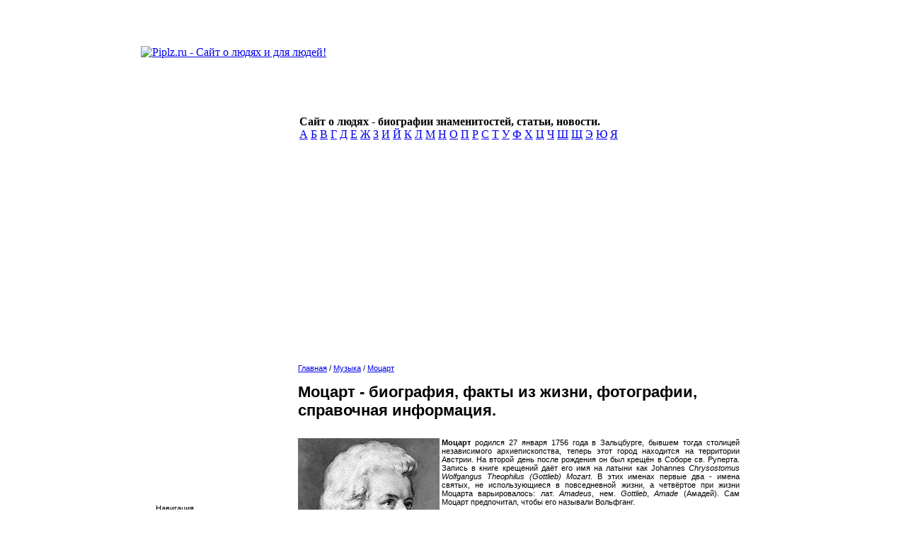

--- FILE ---
content_type: text/html; charset=UTF-8
request_url: https://www.piplz.ru/page-id-103.html
body_size: 9844
content:
<!DOCTYPE HTML PUBLIC "-//W3C//DTD HTML 4.01 Transitional//EN">
<html>
<head>
<meta http-equiv="content-type" content="text/html; charset=utf-8" />
<meta name="description" content="Моцарт - биография, факты из жизни, фотографии, справочная информация. - Биографии известных людей, факты из жизни знаменитостей, статьи и фотографии" />
<meta name="keywords" content="" />
<meta name="generator" content="Seditio by Neocrome http://www.neocrome.net" />
<meta http-equiv="expires" content="Fri, Apr 01 1974 00:00:00 GMT" />
<meta http-equiv="pragma" content="no-cache" />
<meta http-equiv="cache-control" content="no-cache" />
<meta http-equiv="last-modified" content="Mon, 26 Jan 2026 00:17:38 GMT" />
<link rel="shortcut icon" href="favicon.ico" />

<script type="text/javascript">
<!--

function popup(code,w,h)
	{ window.open('plug.php?o='+code,'','toolbar=0,location=0,directories=0,menuBar=0,resizable=0,scrollbars=yes,width='+w+',height='+h+',left=32,top=16'); }

function pfs(id,c1,c2)
	{ window.open('pfs.php?userid='+id+'&c1='+c1+'&c2='+c2,'PFS','status=1, toolbar=0,location=0,directories=0,menuBar=0,resizable=1,scrollbars=yes,width=754,height=512,left=32,top=16'); }

function help(rcode,c1,c2)
	{ window.open('plug.php?h='+rcode+'&c1='+c1+'&c2='+c2,'Help','toolbar=0,location=0,directories=0,menuBar=0,resizable=0,scrollbars=yes,width=480,height=512,left=32,top=16'); }

function comments(rcode)
	{ window.open('comments.php?id='+rcode,'Comments','toolbar=0,location=0,directories=0,menuBar=0,resizable=0,scrollbars=yes,width=480,height=512,left=16,top=16'); }

function ratings(rcode)
	{ window.open('ratings.php?id='+rcode,'Ratings','toolbar=0,location=0,directories=0,menuBar=0,resizable=0,scrollbars=yes,width=480,height=512,left=16,top=16'); }

function polls(rcode)
	{ window.open('polls.php?id='+rcode,'Polls','toolbar=0,location=0,directories=0,menuBar=0,resizable=0,scrollbars=yes,width=608,height=448,left=16,top=16'); }

function pollvote(rcode,rvote)
	{ window.open('polls.php?a=send&id='+rcode+'&vote='+rvote,'Polls','toolbar=0,location=0,directories=0,menuBar=0,resizable=0,scrollbars=yes,width=608,height=448,left=16,top=16'); }

function picture(url,sx,sy)
	{ window.open('pfs.php?m=view&v='+url,'Picture','toolbar=0,location=0,directories=0,menuBar=0,resizable=1,scrollbars=yes,width='+sx+',height='+sy+',left=0,top=0'); }

function redirect(url)
	{ location.href = url.options[url.selectedIndex].value; }

function toggleblock(id)
	{
	var bl = document.getElementById(id);
	if(bl.style.display == 'none')
		{ bl.style.display = ''; }
	else
		{ bl.style.display = 'none'; }
	}

window.name='main';



//-->
</script>
<title>  Моцарт - биография, факты из жизни, фотографии, справочная информация.</title>
<link href="skins/piplz/piplz.css" type="text/css" rel="stylesheet">
<link rel="apple-touch-icon" href="skins/piplz/apple-touch-icon.png">
<script type="text/javascript" src="js/jquery-latest.pack.js"></script>
<link href="js/thumbnailviewer.css" rel="stylesheet" type="text/css">
<script type="text/javascript" src="js/thumbnailviewer.js"></script>
<script type="text/javascript" src="/js/base64.js"></script>
<script type="text/javascript" src="https://apis.google.com/js/plusone.js">
{lang: 'ru'}
</script>
<script type="text/javascript">
  var _gaq = _gaq || [];
  _gaq.push(['_setAccount', 'UA-26040300-7']);
  _gaq.push(['_trackPageview']);
  (function() {
    var ga = document.createElement('script'); ga.type = 'text/javascript'; ga.async = true;
    ga.src = ('https:' == document.location.protocol ? 'https://ssl' : 'http://www') + '.google-analytics.com/ga.js';
    var s = document.getElementsByTagName('script')[0]; s.parentNode.insertBefore(ga, s);
  })();
</script>
<script type="text/javascript" src="//yandex.st/share/share.js" charset="utf-8"></script>
</head>

<body>
<div align="center">
	<table cellpadding="0" cellspacing="0" class="main">
	<tr>
		<td height="133" colspan="5"><a href="/"><img src="skins/piplz/img/header.jpg" alt="Piplz.ru - Сайт о людях и для людей!"></a></td>
	</tr>
	<tr height="80">
		<td background="skins/piplz/img/up0.gif" width="10"></td>
		<td background="skins/piplz/img/up2.gif" width="214"><img src="skins/piplz/img/up1.gif" alt="" ></td>
		<td background="skins/piplz/img/up2.gif" width="609">
			<div class="title"><b>Сайт о людях - биографии знаменитостей, статьи, новости.</b><br></div>
			<div class="alpha">
				<a href="/list-c-site-beta-c0.html">А</a>
				<a href="/list-c-site-beta-c1.html">Б</a>
				<a href="/list-c-site-beta-c2.html">В</a>
				<a href="/list-c-site-beta-c3.html">Г</a>
				<a href="/list-c-site-beta-c4.html">Д</a>
				<a href="/list-c-site-beta-c5.html">Е</a>
				<a href="/list-c-site-beta-c6.html">Ж</a>
				<a href="/list-c-site-beta-c7.html">З</a>
				<a href="/list-c-site-beta-c8.html">И</a>
				<a href="/list-c-site-beta-c9.html">Й</a>
				<a href="/list-c-site-beta-ca.html">К</a>
				<a href="/list-c-site-beta-cb.html">Л</a>
				<a href="/list-c-site-beta-cc.html">М</a>
				<a href="/list-c-site-beta-cd.html">Н</a>
				<a href="/list-c-site-beta-ce.html">О</a>
				<a href="/list-c-site-beta-cf.html">П</a>
				<a href="/list-c-site-beta-d0.html">Р</a>
				<a href="/list-c-site-beta-d1.html">С</a>
				<a href="/list-c-site-beta-d2.html">Т</a>
				<a href="/list-c-site-beta-d3.html">У</a>
				<a href="/list-c-site-beta-d4.html">Ф</a>
				<a href="/list-c-site-beta-d5.html">Х</a>
				<a href="/list-c-site-beta-d6.html">Ц</a>
				<a href="/list-c-site-beta-d7.html">Ч</a>
				<a href="/list-c-site-beta-d8.html">Ш</a>
				<a href="/list-c-site-beta-d9.html">Щ</a>
				<a href="/list-c-site-beta-dd.html">Э</a>
				<a href="/list-c-site-beta-de.html">Ю</a>
				<a href="/list-c-site-beta-df.html">Я</a>
			</div>
		</td>
		<td background="skins/piplz/img/up2.gif" width="25"></td>
		<td width="10" background="skins/piplz/img/up3.gif"></td>
	</tr>
	<tr height="100%">
		<td class="left"><img src="skins/piplz/img/blu.gif" alt="" width="10"></td>
		<td class="index" colspan="3">
			<table cellspacing="0" style="font:11px Arial; width:848px;">
			<tr>
			<td width="10"></td>
			<td width="186">
						<div class="blue">Навигация</div>
							<div class="block">
								<div class="sky">Меню</div>
		<div class="grey"><img src="/skins/piplz/img/dot2.gif" alt=""> <a href="/">Главная</a></div>
		<div class="grey"><img src="/skins/piplz/img/dot2.gif" alt=""> <a href="/list-c-news.html">Новости</a></div>
		<div class="grey"><img src="/skins/piplz/img/dot2.gif" alt=""> <a href="/list-c-articles.html">Статьи</a></div>
		<div class="grey"><img src="/skins/piplz/img/dot2.gif" alt=""> <a href="/page-id-4.html">Ссылки</a></div>
		<div class="grey"><img src="/skins/piplz/img/dot2.gif" alt=""> <a href="/page-id-5.html">О сайте</a></div>
		<div class="grey"><img src="/skins/piplz/img/dot2.gif" alt=""> <a href="/page-id-1762.html">Реклама</a></div>
		<div class="grey"><img src="/skins/piplz/img/dot2.gif" alt=""> <a href="/page.php?id=6">Источники</a></div>
		<div class="greydown"><img src="/skins/piplz/img/dot2.gif" alt=""> <a href="http://www.piplz.ru/plug-e-gallery.html">Фотогалерея</a></div>

		<div class="sky">Разделы сайта</div>
		<div class="grey"><img src="/skins/piplz/img/dot2.gif" alt=""> <a href="/list-c-history.html">Персонажи древней истории</a></div>
		<div class="grey"><img src="/skins/piplz/img/dot2.gif" alt=""> <a href="/list-c-architect.html">Художники, скульпторы</a></div>
		<div class="grey"><img src="/skins/piplz/img/dot2.gif" alt=""> <a href="/list-c-goverment.html">Государство</a></div>
		<div class="grey"><img src="/skins/piplz/img/dot2.gif" alt=""> <a href="/list-c-tv.html">Телевидение</a></div>
		<div class="grey"><img src="/skins/piplz/img/dot2.gif" alt=""> <a href="/list-c-art.html">Литература</a></div>
		<div class="grey"><img src="/skins/piplz/img/dot2.gif" alt=""> <a href="/list-c-cinema.html">Кино, театр</a></div>
		<div class="grey"><img src="/skins/piplz/img/dot2.gif" alt=""> <a href="/list-c-business.html">Экономика</a></div>
		<div class="grey"><img src="/skins/piplz/img/dot2.gif" alt=""> <a href="/list-c-technics.html">Техника</a></div>
		<div class="grey"><img src="/skins/piplz/img/dot2.gif" alt=""> <a href="/list-c-music.html">Музыка</a></div>
		<div class="grey"><img src="/skins/piplz/img/dot2.gif" alt=""> <a href="/list-c-science.html">Наука</a></div>
		<div class="greydown"><img src="/skins/piplz/img/dot2.gif" alt=""> <a href="/list-c-sport.html">Спорт</a></div>
				<div class='sky'>Опросы</div>
				<div class="greydown"><form action="polls.php?" method="get"><b>Какая информация на сайте Вас заинтересовала?</b><br /> <br /><input type='radio' value='23' name='vote' class='radio' /> Фотографии знаменитых людей<br /><input type='radio' value='24' name='vote' class='radio' /> Биографии исторических личностей<br /><input type='radio' value='25' name='vote' class='radio' /> Биографии современных знаменитостей<br /><input type='radio' value='26' name='vote' class='radio' /> Новости из жизни публичных людей<br /><input type="hidden" name="id" value="6" /><input type="hidden" name="a" value="send" /><br /><p style="text-align: center; "><input type="submit" class="submit" value="Голосовать" /></p><div><input type="hidden" id="x" name="x" value="GUEST" /></div></form></div>
				<div class="sky"> &nbsp; Поиск</div>
				<div class="grey">
					<form id="search" action="plug.php?e=search&amp;a=search" method="post">
						<input type="text" class="text" name="sq" value="Введите слово..." onblur="if(this.value=='') this.value='Введите слово...';" onfocus="if(this.value=='Введите слово...') this.value='';" size="16" maxlength="32" />
						<input type="hidden" name="searchin_frm" value="1" />
						<input type="hidden" name="frm_sub[]" value="9999" />
						<input type="hidden" name="searchin_pag" value="1" />
						<input type="hidden" name="pag_sub[]" value="all" />
						<input type="hidden" name="searchin_use" value="1" />
						<input type="submit" class="submit" value="Ок" />
					<div><input type="hidden" id="x" name="x" value="GUEST" /></div></form>
				</div>
				<div class="whitedown">
					<p align="center"><object type="application/x-shockwave-flash" data="replica.swf" width="120" height="120">
<param name="wmode" value="opaque">
<param name="movie" value="replica.swf" />
</object></p>
					<p align="center"><noindex><!--LiveInternet counter--><script type="text/javascript"><!--
document.write("<a href='http://www.liveinternet.ru/click' "+
"target=_blank><img src='http://counter.yadro.ru/hit?t58.10;r"+
escape(document.referrer)+((typeof(screen)=="undefined")?"":
";s"+screen.width+"*"+screen.height+"*"+(screen.colorDepth?
screen.colorDepth:screen.pixelDepth))+";u"+escape(document.URL)+
";"+Math.random()+
"' alt='' title='LiveInternet' "+
"border=0 width=88 height=31><\/a>")//--></script><!--/LiveInternet--><br><br>

<!-- 

<a rel="nofollow" href="http://masterhost.ru?masterpart=client&amp;masterlink=88x31" target="_top">
<img src="http://masterhost.ru/about/buttons/88x31/a06_rus.gif" border="0" width="88" height="31" align="texttop" alt="хостинг от .masterhost">
</a>

<br /><br />
<a rel="nofollow" href="http://top.mail.ru/jump?from=2106318">
<img src="http://d3.c2.b0.a2.top.mail.ru/counter?id=2106318;t=230" style="border:0;"
height="31" width="88" alt="Рейтинг@Mail.ru" /></a>
--></noindex></p>
					<p align="center"><script type="text/javascript">
<!--
var _acic={dataProvider:10};(function(){var e=document.createElement("script");e.type="text/javascript";e.async=true;e.src="https://www.acint.net/aci.js";var t=document.getElementsByTagName("script")[0];t.parentNode.insertBefore(e,t)})()
//-->
</script></p>
					<table>
					<tr>
						<td height="200" class="menu">
<!--
							<a href="users-m-auth.html">Вход</a><br>
							<a href="users-m-register.html">Регистрация</a><br>
							<a href="plug-e-passrecover.html">Напомнить пароль</a>
							-->
						</td>
					</tr>
					</table>







				</div>
			</div>
					</td>
					<td width="20"></td>
					<td width="622">
<script async src="//pagead2.googlesyndication.com/pagead/js/adsbygoogle.js"></script>
<ins class="adsbygoogle"
     style="display:block"
     data-ad-client="ca-pub-0092465369243605"
     data-ad-slot="4578773347"
     data-ad-format="auto"></ins>
<script>
(adsbygoogle = window.adsbygoogle || []).push({});
</script>
		<br />
		<div class="blue"><a href="/">Главная</a> / <a href="list-c-music.html">Музыка</a> / <a href="page-id-103.html">Моцарт</a></div>
		<div class="block">
			<div class="whitecenter">
				<h1>Моцарт - биография, факты из жизни, фотографии, справочная информация.</h1>
</div>
		</div>
		<div align="center">
		</div>
		<br />
		<div class="blockcenter">
			<div class="content">
				<img src="http://www.piplz.ru/photo/Mozart.jpg" align="left"><div align="justify"><b>Моцарт</b> родился 27 января 1756 года в Зальцбурге, бывшем тогда столицей независимого архиепископства, теперь этот город находится на территории Австрии. На второй день после рождения он был крещён в Соборе св. Руперта. Запись в книге крещений даёт его имя на латыни как Johannes <i>Chrysostomus Wolfgangus Theophilus (Gottlieb) Mozart</i>. В этих именах первые два - имена святых, не использующиеся в повседневной жизни, а четвёртое при жизни Моцарта варьировалось: лат. <i>Amadeus</i>, нем. <i>Gottlieb</i>, <i>Amade</i> (Амадей). Сам Моцарт предпочитал, чтобы его называли Вольфганг.<br />
<br />
Музыкальные способности Моцарта проявились в очень раннем возрасте, когда ему было около трёх лет. Его отец Леопольд был одним из ведущих европейских педагогов, преподающих музыку, его книга "Versuch einer grundlichen Violinschule" (Эссе об основах игры на скрипке) была опубликована в 1756, в год рождения Моцарта. Отец обучил Вольфганга основам игры на клавесине, скрипке и органе.<br />
<br />
В Лондоне малолетний Моцарт был предметом научных исследований, а в Голландии, где во время постов строго изгонялась музыка, для Моцарта было сделано исключение, так как в его необычайном даровании духовенство усматривало перст Божий.<br />
<br />
В 1762 г. отец Моцарта, бывший единственным его учителем, предпринял с сыном и дочерью Анной, также замечательной исполнительницей на клавесине, артистическое путешествие в Мюнхен и Вену, а затем и во многие другие города Германии, Париж, Лондон, Голландию, Швейцарию. Всюду Моцарт возбуждал удивление и восторг, выходя победителем из труднейших задач, которые ему предлагались специалистами. В 1763 г. изданы в Париже первые сонаты Моцарта С 1766 по 1769 г., живя в Зальцбурге и Вене, Моцарт изучал Баха, Генделя, Страделла, Кариссими, Дуранте и других великих мастеров. По желанию императора Иосифа II Моцарт написал за несколько недель оперу "La Finta semplice", но члены итальянской труппы, в руки которых попало это произведение 12-летнего композитора, не пожелали исполнять музыку мальчика, и их интрига оказалась настолько сильной, что его отец не решился настаивать на исполнении оперы.<br />
<br />
1770-74 гг. Моцарт провёл в Италии. В Милане, несмотря на разные интриги, опера Моцарта "Mitridate, Rе di Ponto" (Митридат, царь Понтийский), поставленная в 1771 г., была принята публикой с энтузиазмом. С таким же успехом была дана и вторая его опера, "Lucio Sulla" (Луций Сулла) (1772). Для Зальцбурга Моцарт написал "Il sogno di Scipione" (по поводу избрания нового архиепископа, 1772), для Мюнхена - оперу "La bella finta Giardiniera", 2 мессы, офферторий (1774). Когда ему минуло 17 лет, между его произведениями насчитывались уже четыре оперы, несколько духовных стихотворений, 13 симфоний, 24 сонаты, не говоря о массе более мелких композиций.<br />
<br />
В 1775-1780 гг., несмотря на заботы о материальном обеспечении, бесплодную поездку в Мюнхен, Мангейм и Париж, потерю матери, Моцарт написал, между прочим, 6 сонат, пьесу для арфы, большую симфонию в r e, прозванную Парижской, несколько духовных хоров, 12 балетных номеров.<br />
<br />
В 1779 г. Моцарт получил место придворного органиста в Зальцбурге. 26 января 1781 г. была представлена в Мюнхене, с огромным успехом, опера "Идоменей", которую сам автор ценил чрезвычайно высоко, ставя в уровень с "Дон Жуаном". С "Идоменея" начинается реформа лирико-драматического искусства. В этой опере видны ещё следы староитальянской opera seria (большое число колоратурных арий, партия Идоманты, написанная для кастрата), но в речитативах и в особенности в хорах ощущается новое веяние. Большой шаг вперёд замечается и в инструментовке. Во время пребывания в Мюнхене Моцарт написал для мюнхенской капеллы офферторий "Misericordias Domini" - один из лучших образчиков церковной музыки конца XVIII ст. С каждой новой оперой творческая сила и новизна приёмов М. выступали всё ярче и ярче. Опера "Похищение из Сераля" ("Die Entfuhrung aus dem Serail"), написанная по поручению имп. Иосифа II в 1782 г., была принята с энтузиазмом и вскоре получила большое распространение в Германии, где её, по духу музыки, стали считать первой немецкой оперой. Она была написана во время романтической любви Моцарта, похитившего свою невесту, Констанцию Вебер, и тайно обвенчавшегося с ней.<br />
<br />
<img src="http://www.piplz.ru/photo/Mozart1.jpg" align="left">Несмотря на успех Моцарта, его материальное положение было не блестящее. Оставив место органиста в Зальцбурге и пользуясь скудными щедротами венского двора, Моцарт, для обеспечения своей семьи, должен был давать уроки, сочинять контрдансы, вальсы и даже пьесы для стенных часов с музыкой, играть на вечерах венской аристократии (отсюда его многочисленные концерты для фортепиано). Оперы "L'oca del Cairo" (178З) и "Lo sposo deluso" (1784) остались неоконченными.<br />
<br />
В 1783-85 гг. созданы шесть струнных квартетов, которые он, в посвящении Гайдну, называет плодами долгого и тяжкого труда. К этому же времени относится его оратория "Davide penitente".<br />
<br />
С 1786 г. начинается необычайно плодовитая и неустанная деятельность Моцарта, которая была главной причиной расстройства его здоровья. Примером невероятной быстроты сочинения может служить опера "Свадьба Фигаро", написанная в 1786 г. в шесть недель и тем не менее поражающая мастерством формы, совершенством музыкальной характеристики, неиссякаемым вдохновением. В Вене успех "Свадьбы Фигаро" был сомнительный, но в Праге она возбудила восторг. Не успел да Понте кончить либретто "Свадьбы Фигаро", как ему пришлось, по требованию Моцарта, спешить с либретто "Дон-Жуана", которого Моцарт писал для Праги. Это великое произведение, имеющее глубокое значение в музыкальном искусстве, появилось впервые в 1787 г. и имело в Праге ещё больший успех, чем "Свадьба Фигаро".<br />
<br />
Гораздо меньший успех выпал на долю этой оперы в Вене, вообще относившейся к Моцарту холоднее, чем другие музыкальные центры. Звание придворного композитора, с содержанием в 800 флоринов (1787), было весьма скромной наградой за все труды Моцарта. Всё-таки он был привязан к Вене, и когда в 1789 г., посетив Берлин, получил приглашение стать во главе придворной капеллы Фридриха-Вильгельма II, с содержанием в 3 тыс. талеров, то не решился променять Вену на Берлин. После "Дон-Жуана" Моцарт сочиняет три наиболее замечательные симфонии: № 39 ми-бемоль мажор(KV 543), № 40 соль минор(KV 550) и № 41 до мажор (KV 551), написанные в течение полутора месяца в 1788 г.; из них в особенности знаменита последняя, называемая "Юпитером". В 1789 г. Моцарт посвятил прусскому королю струнный квартет с партией концертирующего виолончеля (ре мажор).<br />
<br />
После смерти Иосифа II (1790) материальное положение Моцарта оказалось настолько безвыходным, что он должен был уехать из Вены от преследований кредиторов и артистическим путешествием хоть немного поправить свои дела. Последними операми Моцарта были "Cosi fan tutte" (1790), прекрасной музыке которой вредит слабое либретто, "Милосердие Тита" (1791), заключающая в себе чудные страницы, несмотря на то, что была написана в 18 дней, для коронации императора Леопольда II, и наконец, "Волшебная флейта" (1791), имевшая успех колоссальный, чрезвычайно быстро распространившийся. Эта опера, в старых изданиях скромно названная опереттой, вместе с "Похищением из Сераля" послужила основанием самостоятельного развития национальной немецкой оперы. В обширной и разнообразной деятельности Моцарта опера занимает самое видное место. Мистик по натуре, он много работал для церкви, но великих образцов в этой области он оставил немного: кроме "Misericordias Domini" - "Ave verum corpus" (KV618), (1791) и величественно-горестный реквием (KV 626), над которым Моцарт в последние дни жизни работал неустанно, с особенной любовью. Помощником Моцарта в сочинении реквиема был ученик его Зюссмейер, и ранее принимавший некоторое участие в сочинении оперы "Милосердие Тита". Умер Моцарт 5 декабря 1791 г. от болезни, вызванной возможно почечной инфекцией (хотя до сих пор причины смерти вызывают споры, включая версию об отравлении другим австрийским композитором - Антонио Сальери). Похоронен в Вене, на кладбище Св. Марка в необозначенной могиле, поэтому само место захоронения до наших дней не сохранилось.<br />
<br />
</div>
<!--{ cfg.menu_6}-->
<script async src="//pagead2.googlesyndication.com/pagead/js/adsbygoogle.js"></script>
<ins class="adsbygoogle"
     style="display:block"
     data-ad-client="ca-pub-0092465369243605"
     data-ad-slot="4578773347"
     data-ad-format="auto"></ins>
<script>
(adsbygoogle = window.adsbygoogle || []).push({});
</script>
				<div style="text-align:right;margin:5px 0 -10px 0;" align="right"><span class="yashare-auto-init" data-yashareType="button" data-yashareQuickServices="yaru,vkontakte,facebook,twitter,lj,friendfeed,moimir,odnoklassniki"></span><span style="position:relative;top:3px;"><g:plusone size="medium"></g:plusone></span></div>
			</div>
		</div>
		<div align="center">
		</div>
		<!--//{ SIMILAR_PAGES }//-->
	</div>
</div>
					</td>
					<td width="10"></td>
				</tr>
				</table>
			</td>
			<td class="right"><img src="skins/piplz/img/bru.gif" alt="" width="10"></td>
		</tr>




<tr height="75">
	<td background="skins/piplz/img/bld.gif"></td>
	<td class="down"></td>
	<td class="down">
		<table height="65">
		<tr>
			<td width="73"></td>
			<td class="footer" width="466">
				© 2006–2026 <a href="/">Piplz.ru - биографии знаменитостей.</a>
				<noindex>
							<!-- Yandex.Metrika counter -->
							<!--
							<div style="display:none;">
								<script type="text/javascript">
									(function(w, c) {
									    (w[c] = w[c] || []).push(function() {
									        try {
									            w.yaCounter9771202 = new Ya.Metrika({id:9771202, enableAll: true, webvisor:true});
									        }
									        catch(e) { }
									    });
									})(window, "yandex_metrika_callbacks");
								</script>
							</div>
							<script src="//mc.yandex.ru/metrika/watch.js" type="text/javascript" defer="defer"></script>
							<noscript><div><img src="//mc.yandex.ru/watch/9771202" style="position:absolute; left:-9999px;" alt="" /></div></noscript>
							-->
							<!-- /Yandex.Metrika counter -->
				</noindex>
			</td>
			<td width="70"></td>
		</tr>
		</table>
	</td>
	<td background="skins/piplz/img/angle1.gif"></td>
	<td background="skins/piplz/img/angle2.gif"></td>
</tr>
</table>
</div>

</body>
</html>


--- FILE ---
content_type: text/html; charset=utf-8
request_url: https://accounts.google.com/o/oauth2/postmessageRelay?parent=https%3A%2F%2Fwww.piplz.ru&jsh=m%3B%2F_%2Fscs%2Fabc-static%2F_%2Fjs%2Fk%3Dgapi.lb.en.2kN9-TZiXrM.O%2Fd%3D1%2Frs%3DAHpOoo_B4hu0FeWRuWHfxnZ3V0WubwN7Qw%2Fm%3D__features__
body_size: 162
content:
<!DOCTYPE html><html><head><title></title><meta http-equiv="content-type" content="text/html; charset=utf-8"><meta http-equiv="X-UA-Compatible" content="IE=edge"><meta name="viewport" content="width=device-width, initial-scale=1, minimum-scale=1, maximum-scale=1, user-scalable=0"><script src='https://ssl.gstatic.com/accounts/o/2580342461-postmessagerelay.js' nonce="H8aYXtCWBeqNG3wOZ5CsGw"></script></head><body><script type="text/javascript" src="https://apis.google.com/js/rpc:shindig_random.js?onload=init" nonce="H8aYXtCWBeqNG3wOZ5CsGw"></script></body></html>

--- FILE ---
content_type: text/html; charset=utf-8
request_url: https://www.google.com/recaptcha/api2/aframe
body_size: 268
content:
<!DOCTYPE HTML><html><head><meta http-equiv="content-type" content="text/html; charset=UTF-8"></head><body><script nonce="LIxA8DhgRQo8cG-DfNN48A">/** Anti-fraud and anti-abuse applications only. See google.com/recaptcha */ try{var clients={'sodar':'https://pagead2.googlesyndication.com/pagead/sodar?'};window.addEventListener("message",function(a){try{if(a.source===window.parent){var b=JSON.parse(a.data);var c=clients[b['id']];if(c){var d=document.createElement('img');d.src=c+b['params']+'&rc='+(localStorage.getItem("rc::a")?sessionStorage.getItem("rc::b"):"");window.document.body.appendChild(d);sessionStorage.setItem("rc::e",parseInt(sessionStorage.getItem("rc::e")||0)+1);localStorage.setItem("rc::h",'1769386578043');}}}catch(b){}});window.parent.postMessage("_grecaptcha_ready", "*");}catch(b){}</script></body></html>